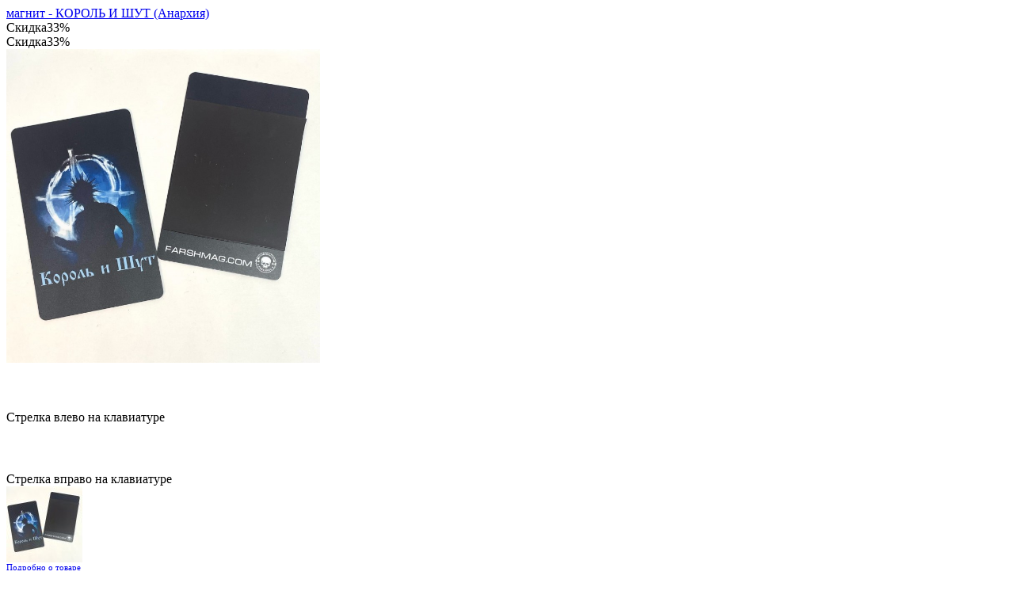

--- FILE ---
content_type: text/html; charset=utf-8
request_url: https://farshmag.com/magnit-korol-i-shut-anarhiya/?cart=quick_full
body_size: 5682
content:
 <form id="cart-form-dialog" class="with-notify cart-form-4810" method="post" action="/cart/add/" data-product-id="4810"><div class="add2cart" data-request="По запросу"><div data-uk-overflow-auto data-simplebar><div class="uk-modal-header uk-position-relative"><div class="page-name uk-modal-title uk-text-center"><a href="/magnit-korol-i-shut-anarhiya/" class="uk-link-heading">магнит - КОРОЛЬ И ШУТ (Анархия)</a></div><div class="uk-position-bottom-left" style="bottom:-28px;z-index:1000;"><div class="badge low-price mb-5"><span><span class="mr-5">Скидка</span><span>33%</span></span></div></div></div><div class="uk-grid uk-grid-collapse"><div class="uk-width-1-2@s"><div class="uk-position-relative"><!-- product.gallery.swiper.html --><div class="uk-product-gallery uk-overflow-hidden">              <div class="product-gallery  uk-position-relative"><div class="uk-flex uk-flex-center"><div class="uk-grid uk-grid-collapse uk-flex-center uk-width-1-1 uk-flex-middle vertical-gallery-grid" data-uk-grid><div class="uk-width-expand uk-position-relative"><div class="uk-position-top-right uk-text-right no-triangle" style="top:0;right:0;z-index:10;"><div class="badge low-price mb-5"><span><span class="mr-5">Скидка</span><span>33%</span></span></div></div> <div class="swiper-container gallery-main-4810 uk-visible-toggle simplelightbox_gallery_4810"><div class="swiper-wrapper"><div class="swiper-slide image item first-item"><div class="uk-flex uk-flex-center uk-flex-middle"><a href="/wa-data/public/shop/products/10/48/4810/images/3954/3954.970.jpg" class="">
                                                            <img
                                    src="/wa-data/public/shop/products/10/48/4810/images/3954/3954.750.jpg"
                                    data-src="/wa-data/public/shop/products/10/48/4810/images/3954/3954.750.jpg"
                                    data-srcset="/wa-data/public/shop/products/10/48/4810/images/3954/3954.750.jpg 1x, /wa-data/public/shop/products/10/48/4810/images/3954/3954.750@2x.jpg 2x"
                                    data-rjs="2"
                                    class="product-image  lazyload"
                                    alt="магнит - КОРОЛЬ И ШУТ (Анархия)"
                                    title="магнит - КОРОЛЬ И ШУТ (Анархия)"                                    data-zoom-image="/wa-data/public/shop/products/10/48/4810/images/3954/3954.970@2x.jpg"
                                                                            style="max-height:55vh;width:auto;"
                                                                        >
                                                        </a></div></div></div><div class="swiper-button-prev uk-position-center-left uk-overlay uk-overlay-default uk-box-shadow-medium uk-border-circle uk-padding-remove uk-flex uk-flex-center uk-flex-middle uk-hidden-hover" data-uk-slidenav-previous style="z-index:1;width:60px;height:60px;margin:0 0 0 15px;" onclick="$(this).next('.tooltip').remove();"></div><div data-uk-dropdown="mode:hover;pos:right-center; animation:uk-animation-slide-left-small" class="uk-dropdown uk-border-rounded tooltip tooltip-dark nowrap uk-hidden-touch">Стрелка влево на клавиатуре</div><div class="swiper-button-next uk-position-center-right uk-overlay uk-overlay-default uk-box-shadow-medium uk-border-circle uk-padding-remove uk-flex uk-flex-center uk-flex-middle uk-hidden-hover" data-uk-slidenav-next style="z-index:1;width:60px;height:60px;margin:0 15px 0 0;" onclick="$(this).next('.tooltip').remove();"></div><div data-uk-dropdown="mode:hover;pos:left-center; animation:uk-animation-slide-right-small" class="uk-dropdown uk-border-rounded tooltip tooltip-dark nowrap uk-hidden-touch">Стрелка вправо на клавиатуре</div></div></div></div></div><div class="uk-margin-small-top swiper-hidden-dialog"><div class="swiper-container gallery-thumbs gallery-thumbs-4810 gallery-thumbs-bottom scroll-mask"><div class="swiper-wrapper"><div class="swiper-slide" style="width:96px;"><img data-rjs="2" width="96" height="96" alt="магнит - КОРОЛЬ И ШУТ (Анархия)" title="магнит - КОРОЛЬ И ШУТ (Анархия)" src="/wa-data/public/shop/products/10/48/4810/images/3954/3954.96x96.jpg"></div></div></div></div></div><div class="click-helpers" hidden><div id="product-image-3954" data-slider-count="0"></div></div><script>function gallery_init_4810(){var galleryThumbs4810 = new Swiper('.swiper-container.gallery-thumbs-4810', {spaceBetween: 5,slidesPerView: 'auto',freeMode: true,speed: 800,mousewheel: {forceToAxis: 'horizontal',invert: true,},centeredSlides: true,on: {init: function () {$('.click-helpers div').on('click', function(event) {var count = $(this).data('slider-count');galleryThumbs4810.slideTo(count);galleryTop4810.slideTo(count);});},},});var galleryTop4810 = new Swiper('.swiper-container.gallery-main-4810', {spaceBetween: 0,autoHeight: true,speed: 800,keyboard: {enabled: true,},navigation: {nextEl: '.swiper-container.gallery-main-4810 .swiper-button-next',prevEl: '.swiper-container.gallery-main-4810 .swiper-button-prev',},thumbs: {swiper: galleryThumbs4810,},pagination: {el: '.gallery-main-4810-pagination.swiper-pagination',clickable: true,},on: {init: function () {active_slide_change();},transitionStart: function() {if ($('.product-gallery').hasClass('animate-opacity') && !$(this).hasClass('uk-active')) {$('.product-gallery.animate-opacity').animate({ 'opacity':'0' }, 50);}active_slide_change();stopYoutube();},transitionEnd: function() {$(document).trigger('trigger_sticky_update');$('.product-gallery.animate-opacity').animate({ 'opacity':'1' }, 250);},},});function active_slide_change() {var slide = $('.swiper-container.gallery-main-4810 .swiper-slide-active');var count = slide.index();galleryThumbs4810.slideTo(count);};function stopYoutube() {if ($('.youtube-video').length) {$('.youtube-video')[0].contentWindow.postMessage('{ "event":"command","func":"' + 'pauseVideo' + '","args":""}', '*');}};galleryTop4810.params.control = galleryThumbs4810;galleryThumbs4810.params.control = galleryTop4810;$('.gallery-main-4810 .lazyload').on('lazyloaded', () => {galleryTop4810.updateAutoHeight();setTimeout(function(){$(document).trigger('trigger_sticky_update');}, 500);});};$(document).on('swiperLoaded', function(){gallery_init_4810();$(document).trigger('gallery_inited_4810');});var lightbox_panel_html = '<div class="buy-button-trigger-wrapper uk-position-bottom uk-position-fixed bottom-buy-block-panel uk-box-shadow-small-top uk-border-top uk-light" style="z-index:10100;"><div class="uk-flex uk-flex-wrap uk-flex-middle uk-flex-between uk-padding-horizontal-small global-padding-vertical uk-container uk-container-remove@s uk-container-remove@xs uk-padding-remove-vertical" style="height:60px;"><div class="uk-width-expand@s uk-visible@s uk-text-left uk-flex uk-flex-middle uk-flex-between"><div class="uk-h3 uk-margin-remove-top uk-margin-remove-bottom mr-20 uk-text-bold">магнит - КОРОЛЬ И ШУТ (Анархия)</div><div style="font-size:1.2rem;margin-right:30px"><div class="price-font nowrap uk-display-inline-block">200 <span class="ruble">₽</span></div><div class="uk-display-inline-block" style="width:30px"></div><div class="uk-display-inline-block"><span class="compare-at-price price-font nowrap uk-text-muted">300 <span class="ruble">₽</span></span></div></div></div><div class="uk-width-1-1 uk-width-auto@s uk-text-right"><button type="button" class="buy-button-trigger uk-button uk-button-primary uk-button-invert uk-width-1-1 uk-width-auto@s">Купить</button></div></div></div>';$(document).one('gallery_inited_4810', function(){if ($('.simplelightbox_gallery_4810 a').length){var simplelightbox_gallery_4810 = $('.simplelightbox_gallery_4810 a').simpleLightbox({history: false,animationSpeed: 150,htmlClass: 'uk-modal-page',preloading: true,heightRatio: 0.82,captions:false,});$('.simplelightbox_gallery_4810 a').on('shown.simplelightbox', function (e) {if (!$('.cart-form-4810 button[type="submit"]')[0].hasAttribute('disabled')) {$('body').append(lightbox_panel_html);$('.buy-button-trigger-wrapper').addClass('active');$('.buy-button-trigger').on('click touchstart', function(){$('.cart-form-4810 button[type=submit]').click();$('.buy-button-trigger-wrapper').removeClass('active');});};});$('.simplelightbox_gallery_4810 a').on('close.simplelightbox', function (e) {$('.buy-button-trigger-wrapper').remove();});}});</script></div>
</div>
<div class="uk-card uk-card-small uk-card-body uk-text-center"><a href="/magnit-korol-i-shut-anarhiya/" class="uk-button uk-button-text" style="font-size:.7rem;">Подробно о товаре <i class="fa fa-external-link"></i></a></div><div class="uk-card uk-card-small uk-card-body uk-padding-remove-top">
<div class="global-padding-bottom-half uk-flex uk-flex-wrap uk-flex-middle product-cats"><span class="uk-text-uppercase">Категории:&nbsp;</span><a href="/category/gruppy/korol-i-shut/" class="uk-button uk-button-text">КОРОЛЬ И ШУТ<span class="mr-5 uk-display-inline-block comma">,</span></a><a href="/category/aksessuary/magnity/" class="uk-button uk-button-text">МАГНИТЫ</a></div><div class="global-padding-bottom-half product-tags uk-flex uk-flex-wrap uk-flex-middle"><span class="uk-text-uppercase">Теги:&nbsp;</span><a href="/tag/%D1%80%D0%BE%D0%BA/" class="uk-button uk-button-text">рок</a><span class="mr-5 uk-display-inline-block">,</span><a href="/tag/%D0%9A%D0%BE%D1%80%D0%BE%D0%BB%D1%8C+%D0%B8+%D0%A8%D1%83%D1%82/" class="uk-button uk-button-text">Король и Шут</a><span class="mr-5 uk-display-inline-block">,</span><a href="/tag/ROCK/" class="uk-button uk-button-text">ROCK</a></div></div></div><div class="uk-width-1-2@s"><div class="uk-card uk-card-small uk-card-body"><div class="global-padding-bottom-half"><div class="uk-flex uk-flex-middle uk-flex-between"><div class="mr-10"><div class="rating"  ><a href="/magnit-korol-i-shut-anarhiya/#reviews" class="uk-flex uk-flex-wrap uk-flex-middle decoration-none" data-uk-scroll=";duration:300;" onclick="$('#reviews ').trigger('click');"><div class="rating nowrap"><i class="icon16 star-empty uk-text-muted"></i><i class="icon16 star-empty uk-text-muted"></i><i class="icon16 star-empty uk-text-muted"></i><i class="icon16 star-empty uk-text-muted"></i><i class="icon16 star-empty uk-text-muted"></i></div></a></div></div><div class="qv-buttons-fav"><div class="buttons-fav uk-display-inline-block mh-5"><div class="buttons-fav-fav"><a href="#" data-product="4810" class="uk-link-reset uk-border-circle uk-border uk-flex uk-flex-center uk-flex-middle uk-box-shadow-medium buttons-fav-button buttons-fav-button-fav" data-add="Добавить в избранное" data-remove="Удалить из избранного"><i class="ion-ios-heart" style="text-shadow:0 1px 10px rgba(0,0,0,.2);"></i></a><div data-uk-dropdown="pos:top-right; animation:uk-animation-slide-bottom-small;" class="uk-border-rounded tooltip tooltip-dark nowrap uk-hidden-touch uk-dropdown">Добавить в избранное</div><div class="message-fav" hidden><div class="uk-flex uk-flex-wrap uk-flex-center uk-flex-middle uk-padding-horizontal"><div class="uk-width-1-1 uk-width-2-3@s uk-text-center uk-text-left@s"><i class="fa fa-check mr-5 uk-visible@s"></i>&nbsp;<b>магнит - КОРОЛЬ И ШУТ (Анархия)</b>&nbsp;теперь в вашем&nbsp;списке избранного&nbsp;</div><div class="uk-width-1-1 uk-width-1-3@s uk-flex uk-flex-center uk-flex-right@s uk-flex-wrap"><div class="uk-hidden@s uk-width-1-1" style="height:15px;"></div><a href="/search/?list=fav" class="uk-button uk-button-default uk-button-small nowrap" style="margin:5px 10px;"><i class="ion-ios-heart mr-5 icon"></i>&nbsp;Избранное</a></div></div></div></div></div><div class="buttons-fav uk-display-inline-block mh-5 uk-visible@s"><div class="buttons-fav-compare"><a href="#" data-product="4810" class="uk-link-reset uk-border-circle uk-border uk-flex uk-flex-center uk-flex-middle uk-box-shadow-medium buttons-fav-button buttons-fav-button-compare" data-add="Добавить к сравнению" data-remove="Удалить из сравнения"><i class="ion-connection-bars" style="text-shadow:0 1px 10px rgba(0,0,0,.2);"></i></a><div data-uk-dropdown="pos:top-right; animation:uk-animation-slide-bottom-small;" class="uk-border-rounded tooltip tooltip-dark nowrap uk-hidden-touch uk-dropdown">Добавить к сравнению</div><div class="message-compare" hidden><div class="uk-flex uk-flex-wrap uk-flex-center uk-flex-middle uk-padding-horizontal"><div class="uk-width-1-1 uk-width-2-3@s uk-text-center uk-text-left@s"><i class="fa fa-check mr-5 uk-visible@s"></i>&nbsp;<b>магнит - КОРОЛЬ И ШУТ (Анархия)</b>&nbsp;теперь в вашем&nbsp;списке сравнения&nbsp;</div><div class="uk-width-1-1 uk-width-1-3@s uk-flex uk-flex-center uk-flex-right@s uk-flex-wrap"><div class="uk-hidden@s uk-width-1-1" style="height:15px;"></div><a href="#" class="uk-button uk-button-default uk-button-small nowrap" style="margin:5px 10px;"><i class="ion-connection-bars mr-5 icon"></i>&nbsp;Сравнить</a></div></div></div></div></div></div></div></div><div class="uk-h4 uk-margin-remove-top">Характеристики</div><div class="features-holder uk-text-small global-padding-bottom-half"><i class="fas fa-circle-notch fa-spin"></i></div><div class="global-padding-bottom-half"><div itemprop="offers" itemscope itemtype="http://schema.org/Offer"><span class="hint uk-text-muted" itemprop="sku">Артикул: 4808-111762</span><meta itemprop="price" content="200"><meta itemprop="priceCurrency" content="RUB"><link itemprop="url" href="/magnit-korol-i-shut-anarhiya/?cart=quick_full"><link itemprop="availability" href="http://schema.org/InStock" /><meta itemprop="priceValidUntil" content="2026-01-27"><input name="sku_id" type="hidden" value="11764"></div></div><div class="global-padding-bottom-half"><div class="stocks" data-visible-load><div  class="sku-11764-stock"><div><div class="in-stock nowrap"><i class="fa fa-check-circle ratio1x stock-high"></i>&nbsp;<span class="uk-text-muted">В наличии</span></div></div></div></div></div><div class="global-padding-bottom-half"><div class="uk-badge uk-border" style="background:#FFF95E;color:#222222;                                                                           "><span class="mr-5">Экономия </span><span class="price-font">100 <span class="ruble">₽</span></span></div></div><div class="product-plugin frontend_product_cart uk-flex uk-flex-wrap uk-flex-center global-padding-bottom-half"><div class="uk-width-1-1 uk-text-center pb-5 uk-text-muted">Вы можете уточнить детали по телефону</div><a href="tel:8(950)00-77-888" class="uk-button uk-button-default uk-width-1-1" style="font-size:1rem;">8 (950) 00-77-888</a></div><!-- plugin hook: 'frontend_product.cart' --><div class="product-plugin frontend_product_cart global-padding-bottom-half"><div class = "msgwhatsapp_div_default"><a class = "msgwhatsapp_button_default" href="https://web.whatsapp.com/send?phone=79500077888&text=Интересует%20ваш%20товар!%20https://farshmag.com/magnit-korol-i-shut-anarhiya/?cart=quick_full " target="_blank"><img src="/wa-apps/shop/plugins/shopmsgwhatsapp/img/whatsapp.svg" alt="icon whatsapp" width="16"> Написать WhatsApp</a></div></div><!-- plugin hook: 'frontend_product.block_aux' --><div class="product-plugin frontend_product_block_aux global-padding-bottom-half"><div class='flexdiscount-product-discount product-id-4810 f-update-sku' data-product-id='4810' data-view-type='1' data-sku-id='11764'>
    
</div></div></div></div></div></div><div class="uk-modal-footer uk-card uk-card-small uk-card-body uk-box-shadow-small-top"><div class="uk-grid" data-uk-grid><div class="uk-flex uk-flex-center uk-flex-middle uk-width-1-2@s"><div class="price-large"><div class="uk-grid uk-grid-small uk-flex-center uk-flex-middle"><div data-price="200" class="price nowrap">200 <span class="ruble">₽</span></div><div class="uk-display-inline-block"><span class="compare-at-price nowrap uk-text-muted">300 <span class="ruble">₽</span></span></div></div></div></div><div class="uk-hidden@s uk-width-1-1" style="margin-top:20px;"></div><div class="uk-width-1-2@s uk-margin-remove"><div class="uk-grid uk-grid-small uk-flex-center item-qty-bg uk-margin-remove" style="padding:4px 4px 4px 0;"><div class="uk-width-2-5 uk-width-1-3@s"><div class="uk-inline uk-width-1-1 item-qty uk-flex" id="js-quantity-section"><div class="uk-width-1-4 uk-text-center"><a href="javascript:void(0)"  class="js-decrease  uk-link-reset _uk-border-right uk-display-block" style="max-height: 100%;"><i class="ion-android-remove" style="margin-top: 25%"></i></a><div class="js-min-description uk-text-bold" style="display: none; position: relative; font-size: 0.7rem; padding-top: 0.2rem;"></div></div><div class="uk-width-1-2 "><input class="uk-input uk-text-center uk-border-none js-quantity-field" type="number" name="quantity" value="1" step="1" max="6.000" style="background: none"></div><div class="uk-width-1-4 uk-text-center" style="display: table-cell;"><a href="javascript:void(0)" class="js-increase  uk-form-icon-flip uk-link-reset _uk-border-left uk-display-block" style="max-height: 100%;"><i class="ion-android-add" style="margin-top: 25%"></i></a><div class="js-max-description uk-text-bold" style="display: none; position: relative; font-size: 0.7rem; padding-top: 0.2rem;"></div></div></div><script>(function($){new waTheme.init.shop.Quantity({$wrapper: $("#js-quantity-section").removeAttr("id"),denominator: 1,step: 1,min: 1,max: 6,locales: {"min":"\u043c\u0438\u043d. %s","max":"\u043c\u0430\u043a\u0441. %s"},stock_unit: ""});})(jQuery);</script></div><div class="uk-width-3-5 uk-width-2-3@s"><div><input type="hidden" name="product_id" value="4810"><button type="submit" class="uk-button uk-button-invert uk-button-primary uk-flex uk-flex-center uk-flex-middle uk-width-1-1 uk-position-relative nowrap"><i class="uk-hidden@s ion-ios-cart ratio2x" style="padding:5px 10px 5px 0;"></i><span class="uk-visible@s">Купить</span><i class="adding2cart uk-position-absolute" style="right:1rem;"></i></button><div class="added2cart" hidden><div class="uk-flex uk-flex-wrap uk-flex-center uk-flex-middle uk-padding-horizontal"><div class="uk-width-1-1 uk-width-2-3@s uk-text-center uk-text-left@s"><i class="fa fa-check mr-5 uk-visible@s"></i>&nbsp;магнит - КОРОЛЬ И ШУТ (Анархия) теперь &nbsp;<a href="/order/"><strong>в вашей корзине покупок</strong></a></div><div class="uk-width-1-1 uk-width-1-3@s uk-flex uk-flex-center uk-flex-right@s uk-flex-wrap"><div class="uk-hidden@s uk-width-1-1" style="height:15px;"></div><a href="/order/" class="uk-button uk-button-primary uk-button-small nowrap" style="margin:5px 10px;"><i class="ion-ios-cart mr-5 icon"></i>&nbsp;Оформить заказ</a></div></div></div></div></div></div></div></div></div><div data-loading="Загрузка..." data-product-id="4810" class="uk-position-center-left uk-light pointer uk-visible@s quick-arrow prev ratio2x uk-text-center" style="margin-left:-2rem;"><div class="left"><i class="ion-ios-arrow-thin-left"></i></div></div><div data-uk-dropdown="pos:top-center; animation:uk-animation-slide-bottom-small" class="uk-border-rounded tooltip tooltip-dark nowrap uk-hidden-touch quick-arrow-message">Предыдущий товар</div><div data-loading="Загрузка..." data-product-id="4810" class="uk-position-center-right uk-light pointer uk-visible@s quick-arrow next ratio2x uk-text-center" style="margin-right:-2rem;"><div class="right"><i class="ion-ios-arrow-thin-right"></i></div></div><div data-uk-dropdown="pos:top-center; animation:uk-animation-slide-bottom-small" class="uk-border-rounded tooltip tooltip-dark nowrap uk-hidden-touch quick-arrow-message">Следующий товар</div><div data-loading="Загрузка..." data-product-id="4810" class="uk-position-top-left uk-hidden@s quick-arrow prev ratio2x uk-text-center" style="margin-left:-1rem;margin-top:2.6rem;z-index:1"><div class="left uk-border" style="background:rgba(0,0,0,.8);border-radius:30px;"><i class="ion-ios-arrow-thin-left"></i></div></div><div data-loading="Загрузка..." data-product-id="4810" class="uk-position-top-right uk-hidden@s quick-arrow next ratio2x uk-text-center" style="margin-right:-1rem;margin-top:2.6rem;z-index:1"><div class="right uk-border" style="background:rgba(0,0,0,.8);border-radius:30px;"><i class="ion-ios-arrow-thin-right"></i></div></div></div></form><script>$(document).one('swiperLoaded', function(){$('.inline-select .selected, input[name=sku_id]:checked').click();$('.sku-feature option:selected').change();});( function($) {$.getScript("/wa-data/public/shop/themes/special/product.min.js?v2025.09.17.1", function() {if (typeof Product === "function") {new Product('#cart-form-dialog', {currency: {"code":"RUB","sign":"\u0440\u0443\u0431.","sign_html":"<span class=\"ruble\">\u20bd<\/span>","sign_position":1,"sign_delim":" ","decimal_point":",","frac_digits":"2","thousands_sep":" "},skus: {"11764":{"id":"11764","product_id":"4810","id_1c":null,"sku":"4808-111762","sort":"1","name":"","image_id":null,"price":"200","primary_price":200,"purchase_price":0,"compare_price":"300","count":6,"available":"1","stock_base_ratio":"1.00000000","order_count_min":"1.000","order_count_step":"1.000","status":"1","dimension_id":null,"file_name":"","file_size":"0","file_description":null,"virtual":"0","flexdiscount_minimal_discount_price":"0.0000","flexdiscount_minimal_discount_currency":null,"flexdiscount_item_discount":0,"flexdiscount_discount_currency":"%","flexdiscount_item_affiliate":0,"flexdiscount_affiliate_currency":"%","stock":[],"unconverted_currency":"RUB","currency":"RUB","frontend_price":"200","unconverted_price":200,"frontend_compare_price":"300","unconverted_compare_price":300,"original_price":"200","original_compare_price":"300","flexdiscount_price":"200","flexdiscount_affiliate":0,"flexdiscount_discount":0,"flexdiscount-badge":""}}});}});})(jQuery);</script>
